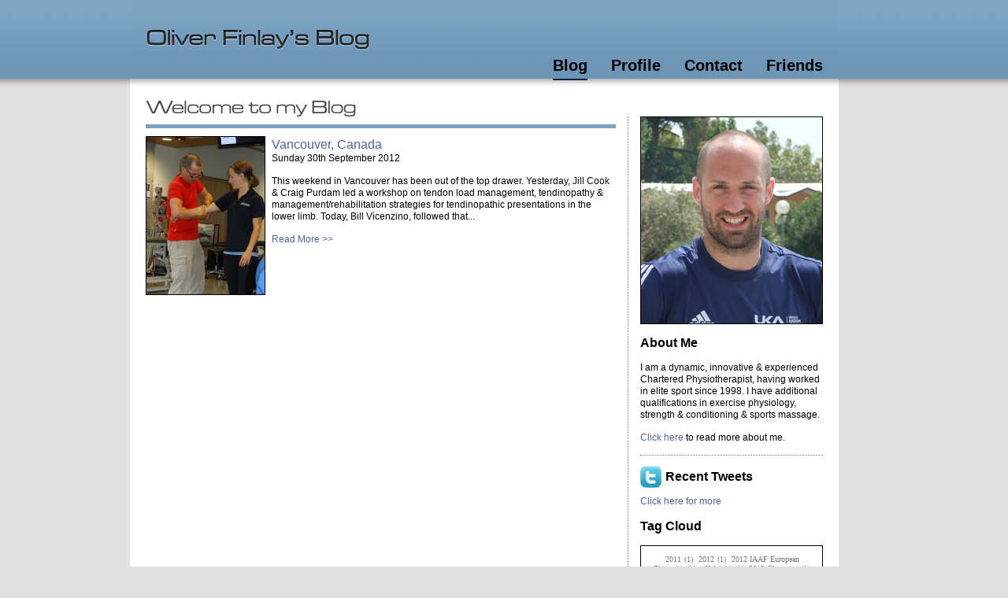

--- FILE ---
content_type: text/html
request_url: https://oliverfinlay.com/blog.asp?tag=Jill%20Cook
body_size: 41915
content:
<!DOCTYPE html PUBLIC "-//W3C//DTD XHTML 1.0 Transitional//EN" "http://www.w3.org/TR/xhtml1/DTD/xhtml1-transitional.dtd">
<html xmlns="http://www.w3.org/1999/xhtml" xmlns:fb="https://www.facebook.com/2008/fbml">
<head>
<meta http-equiv="Content-Type" content="text/html; charset=iso-8859-1" />
<meta name="google-site-verification" content="uGyQYF6sLHrNpJ0u96PnBDPOPfjKUURl0QqOJ14Outk" />
<meta name="description" content="Oliver Finlay's Blog on Physiotherapy" />
<meta name="keywords" content="Sports physiotherapy,Sports performance,Rehabilitation,Strength and conditioning,Sports training" />

<!-- PAGE TITLE -->
<title>Oliver Finlay's Sports Physiotherapy Blog :: Blog</title>

<!-- CSS -->
<link rel="stylesheet" type="text/css" href="css/reset.css?09:30:29"/>
<link rel="stylesheet" type="text/css" href="css/screen.css?09:30:29"/>
<link rel="stylesheet" type="text/css" href="css/innova.css?09:30:29"/>
<link rel="stylesheet" type="text/css" href="css/home.css?09:30:29"/>

<link rel="stylesheet" type="text/css" href="css/blog.css"/>

<!-- FACEBOOK -->
<meta property="fb:admins" content="553900262,504568716"/>
<meta property="fb:app_id" content="220523261334414"/>

<!-- JAVASCRIPT -->
<script type="text/javascript" language="javascript" src="webplan/webplan-includes/prototype/prototype-1_7.js"></script>
<script type="text/javascript" language="javascript" src="webplan/webplan-includes/scriptaculous-1_9_0/scriptaculous.js"></script>
<script type="text/javascript" language="javascript" src="js/standard.js"></script>
<script type="text/javascript" src="flowplayer/example/flowplayer-3.1.1.min.js"></script>

<!--[if lt IE 7.]>
<link rel="stylesheet" type="text/css" href="css/ie6.css"/>
<script defer type="text/javascript" src="../js/pngfix.js"></script>
<![endif]-->

</head>

<body>

	<div id="Wrapper" class="clearfix">
	
		<div id="Header" class="clearfix">
			<div class="title"><img src="../png/header-title.png" alt="Oliver Finlay's Blog" title="Oliver Finlay's Blog" width="285" height="27"/></div>
			<div class="menu"><ul class="navlist">
	<li class="main"><a  class="active" href="blog.asp" target="_self">Blog</a></li>
	<li class="main"><a href="profile.asp" target="_self">Profile</a></li>
	<li class="main"><a href="contact-form.asp" target="_self">Contact</a></li>
	<li class="main"><a href="friends.asp" target="_self">Friends</a></li>
</ul>
</div>
		</div>
		
		<div id="Content" class="clearfix">
		
			<div class="blogContent clearfix">
		<div class="pageTitle">
	<img src="png/welcome.png" alt="Welcome to my Blog" title="Welcome to my Blog" width="267" height="20" />
</div>
<div class="blogItemsAll clearfix">
	<div class="blogItemsAllTop clearfix">
		<div class="blogItemsAllTopLeft clearfix">
<div class="blogItem clearfix">
	<div class="image">
		<a href="blog.asp?id=OJF-BC10172"><img src="asp-jpeg/shrink-blog-image.asp?img=/assets/dsc02309.jpg&amp;width=150" width="150" border="0" alt="" /></a>
	</div>
	<div class="information">
		<div class="title"><a href="blog.asp?id=OJF-BC10172">Vancouver, Canada</a></div>
		<div class="details">
			Sunday 30th September 2012
		</div>
		<div class="summary">This weekend in Vancouver has been out of the top drawer.  Yesterday, Jill Cook & Craig Purdam led a workshop on tendon load management, tendinopathy & management/rehabilitation strategies for tendinopathic presentations in the lower limb.  Today, Bill Vicenzino, followed that...</div>
		<div class="readMore" rel="nofollow"><a href="blog.asp?id=OJF-BC10172">Read More &gt;&gt;</a></div>
	</div>
</div>
		</div>
		<div class="blogItemsAllTopRight clearfix">
			<div class="blogProfileImage clearfix">
				<img src="/assets/oliver-finlay-profile-pic1.jpg" alt="" align="" style="" border="0" />
			</div>
			<div class="blogProfileAbout clearfix"><h2>About Me</h2><p>I am a dynamic, innovative &amp; experienced Chartered Physiotherapist, having worked in elite sport since 1998. I have additional qualifications in exercise physiology, strength &amp; conditioning &amp; sports massage.</p><p><a href="profile.asp">Click here</a> to read more about me.</p></div>
			<div class="recentTweets">
				<div class="tweetsHeading clearfix">
					<div class="twitterLogo"><a href="http://twitter.com/OlliFinlay" target="_blank"><img src="png/footer/twitter.png" width="27" height="27" alt="Twitter" title="Twitter" /></a></div>
					<div class="twitterText"><h2>Recent Tweets</h2></div>
				</div>
				<div id="twitter_update_list" class="feed"></div>
				<script type="text/javascript" src="http://twitter.com/javascripts/blogger.js"></script>
				<script type="text/javascript" src="http://twitter.com/statuses/user_timeline/OlliFinlay.json?callback=twitterCallback2&amp;count=2"></script>
				<div class="moreTweet"><a href="http://twitter.com/OlliFinlay" target="_blank" style="display:block;">Click here for more</a></div>
			</div>
			<h2>Tag Cloud</h2>
			<div class="tagCloud">
<a href="blog.asp?tag=2011"><span class="tagCloudXXSmall">2011</span><span class="tagCount">(1)</span></a>
<a href="blog.asp?tag=2012"><span class="tagCloudXXSmall">2012</span><span class="tagCount">(1)</span></a>
<a href="blog.asp?tag=2012 IAAF European Championships Helsinki"><span class="tagCloudXXSmall">2012 IAAF European Championships Helsinki</span><span class="tagCount">(1)</span></a>
<a href="blog.asp?tag=2012 Olympics"><span class="tagCloudXXSmall">2012 Olympics</span><span class="tagCount">(1)</span></a>
<a href="blog.asp?tag=2012 Superstars"><span class="tagCloudXXSmall">2012 Superstars</span><span class="tagCount">(1)</span></a>
<a href="blog.asp?tag=Abdominal Pathology"><span class="tagCloudXXSmall">Abdominal Pathology</span><span class="tagCount">(1)</span></a>
<a href="blog.asp?tag=Achilles Tendinopathy"><span class="tagCloudXXSmall">Achilles Tendinopathy</span><span class="tagCount">(4)</span></a>
<a href="blog.asp?tag=ACL Injury"><span class="tagCloudXXSmall">ACL Injury</span><span class="tagCount">(2)</span></a>
<a href="blog.asp?tag=Adductor Pathology"><span class="tagCloudXXSmall">Adductor Pathology</span><span class="tagCount">(1)</span></a>
<a href="blog.asp?tag=Age"><span class="tagCloudXXSmall">Age</span><span class="tagCount">(1)</span></a>
<a href="blog.asp?tag=Alan McCall"><span class="tagCloudXXSmall">Alan McCall</span><span class="tagCount">(1)</span></a>
<a href="blog.asp?tag=Alcohol"><span class="tagCloudXXSmall">Alcohol</span><span class="tagCount">(1)</span></a>
<a href="blog.asp?tag=Altitude"><span class="tagCloudXXSmall">Altitude</span><span class="tagCount">(2)</span></a>
<a href="blog.asp?tag=Altitude Training"><span class="tagCloudXXSmall">Altitude Training</span><span class="tagCount">(9)</span></a>
<a href="blog.asp?tag=American Football"><span class="tagCloudXXSmall">American Football</span><span class="tagCount">(10)</span></a>
<a href="blog.asp?tag=Amino Acids"><span class="tagCloudXXSmall">Amino Acids</span><span class="tagCount">(1)</span></a>
<a href="blog.asp?tag=Andy Barr"><span class="tagCloudXXSmall">Andy Barr</span><span class="tagCount">(1)</span></a>
<a href="blog.asp?tag=Ankle Rehabilitation"><span class="tagCloudXXSmall">Ankle Rehabilitation</span><span class="tagCount">(4)</span></a>
<a href="blog.asp?tag=Annabel Vernon"><span class="tagCloudXXSmall">Annabel Vernon</span><span class="tagCount">(1)</span></a>
<a href="blog.asp?tag=Anterior Cruciate Ligament"><span class="tagCloudXXSmall">Anterior Cruciate Ligament</span><span class="tagCount">(2)</span></a>
<a href="blog.asp?tag=Anterior Knee Pain"><span class="tagCloudXXSmall">Anterior Knee Pain</span><span class="tagCount">(1)</span></a>
<a href="blog.asp?tag=Anti-inflammatory"><span class="tagCloudXXSmall">Anti-inflammatory</span><span class="tagCount">(1)</span></a>
<a href="blog.asp?tag=Anti-oxidants"><span class="tagCloudXXSmall">Anti-oxidants</span><span class="tagCount">(2)</span></a>
<a href="blog.asp?tag=Aries Merritt"><span class="tagCloudXXSmall">Aries Merritt</span><span class="tagCount">(1)</span></a>
<a href="blog.asp?tag=Arthrogenic Inhibition"><span class="tagCloudXXSmall">Arthrogenic Inhibition</span><span class="tagCount">(1)</span></a>
<a href="blog.asp?tag=Athletic Trainers"><span class="tagCloudXXSmall">Athletic Trainers</span><span class="tagCount">(1)</span></a>
<a href="blog.asp?tag=Athletics"><span class="tagCloudXXSmall">Athletics</span><span class="tagCount">(7)</span></a>
<a href="blog.asp?tag=Athletics Coach"><span class="tagCloudXXSmall">Athletics Coach</span><span class="tagCount">(1)</span></a>
<a href="blog.asp?tag=Aviva Indoor UK Trials & Championships 2012"><span class="tagCloudXXSmall">Aviva Indoor UK Trials & Championships 2012</span><span class="tagCount">(1)</span></a>
<a href="blog.asp?tag=Aviva UK Trials & Championships"><span class="tagCloudXXSmall">Aviva UK Trials & Championships</span><span class="tagCount">(2)</span></a>
<a href="blog.asp?tag=Barefoot Running"><span class="tagCloudXXSmall">Barefoot Running</span><span class="tagCount">(1)</span></a>
<a href="blog.asp?tag=Bobby Hetherington"><span class="tagCloudXXSmall">Bobby Hetherington</span><span class="tagCount">(1)</span></a>
<a href="blog.asp?tag=Born to Run"><span class="tagCloudXXSmall">Born to Run</span><span class="tagCount">(2)</span></a>
<a href="blog.asp?tag=Bounce"><span class="tagCloudXXSmall">Bounce</span><span class="tagCount">(1)</span></a>
<a href="blog.asp?tag=Brassinosteroids"><span class="tagCloudXXSmall">Brassinosteroids</span><span class="tagCount">(1)</span></a>
<a href="blog.asp?tag=British Cross Country Trials"><span class="tagCloudXXSmall">British Cross Country Trials</span><span class="tagCount">(1)</span></a>
<a href="blog.asp?tag=Brussels"><span class="tagCloudXXSmall">Brussels</span><span class="tagCount">(3)</span></a>
<a href="blog.asp?tag=Bwani Junction"><span class="tagCloudXXSmall">Bwani Junction</span><span class="tagCount">(1)</span></a>
<a href="blog.asp?tag=Campbell Walsh"><span class="tagCloudXXSmall">Campbell Walsh</span><span class="tagCount">(1)</span></a>
<a href="blog.asp?tag=Carbohydrate Caffeine Coingestion"><span class="tagCloudXXSmall">Carbohydrate Caffeine Coingestion</span><span class="tagCount">(1)</span></a>
<a href="blog.asp?tag=Cardiovascular Adaptation"><span class="tagCloudXXSmall">Cardiovascular Adaptation</span><span class="tagCount">(1)</span></a>
<a href="blog.asp?tag=Carlo Buzzichelli"><span class="tagCloudXXSmall">Carlo Buzzichelli</span><span class="tagCount">(1)</span></a>
<a href="blog.asp?tag=Celiac Disease"><span class="tagCloudXXSmall">Celiac Disease</span><span class="tagCount">(1)</span></a>
<a href="blog.asp?tag=Change Management"><span class="tagCloudXXSmall">Change Management</span><span class="tagCount">(3)</span></a>
<a href="blog.asp?tag=Charles van Commenee"><span class="tagCloudXXSmall">Charles van Commenee</span><span class="tagCount">(1)</span></a>
<a href="blog.asp?tag=Cheri Mah"><span class="tagCloudXXSmall">Cheri Mah</span><span class="tagCount">(2)</span></a>
<a href="blog.asp?tag=Chris Paterson"><span class="tagCloudXXSmall">Chris Paterson</span><span class="tagCount">(1)</span></a>
<a href="blog.asp?tag=Chris Tomlinson"><span class="tagCloudXXSmall">Chris Tomlinson</span><span class="tagCount">(1)</span></a>
<a href="blog.asp?tag=Christine Ohuruogu"><span class="tagCloudXXSmall">Christine Ohuruogu</span><span class="tagCount">(2)</span></a>
<a href="blog.asp?tag=Chula Vista"><span class="tagCloudXXSmall">Chula Vista</span><span class="tagCount">(1)</span></a>
<a href="blog.asp?tag=Coaching"><span class="tagCloudXXSmall">Coaching</span><span class="tagCount">(3)</span></a>
<a href="blog.asp?tag=Coast to Coast"><span class="tagCloudXXSmall">Coast to Coast</span><span class="tagCount">(1)</span></a>
<a href="blog.asp?tag=Coeliac Disease"><span class="tagCloudXXSmall">Coeliac Disease</span><span class="tagCount">(1)</span></a>
<a href="blog.asp?tag=Compex"><span class="tagCloudXXSmall">Compex</span><span class="tagCount">(1)</span></a>
<a href="blog.asp?tag=Concussion"><span class="tagCloudXSmall">Concussion</span><span class="tagCount">(15)</span></a>
<a href="blog.asp?tag=CPD"><span class="tagCloudXXSmall">CPD</span><span class="tagCount">(1)</span></a>
<a href="blog.asp?tag=Cramp"><span class="tagCloudXXSmall">Cramp</span><span class="tagCount">(3)</span></a>
<a href="blog.asp?tag=Craniomandibular Joint Dysfunction"><span class="tagCloudXXSmall">Craniomandibular Joint Dysfunction</span><span class="tagCount">(8)</span></a>
<a href="blog.asp?tag=Cryotherapy"><span class="tagCloudXXSmall">Cryotherapy</span><span class="tagCount">(2)</span></a>
<a href="blog.asp?tag=Curcurmin"><span class="tagCloudXXSmall">Curcurmin</span><span class="tagCount">(1)</span></a>
<a href="blog.asp?tag=Cycling"><span class="tagCloudXXSmall">Cycling</span><span class="tagCount">(2)</span></a>
<a href="blog.asp?tag=Dan Pfaff"><span class="tagCloudXXSmall">Dan Pfaff</span><span class="tagCount">(1)</span></a>
<a href="blog.asp?tag=Danny MacAskill"><span class="tagCloudXXSmall">Danny MacAskill</span><span class="tagCount">(1)</span></a>
<a href="blog.asp?tag=Dave Brailsford"><span class="tagCloudXXSmall">Dave Brailsford</span><span class="tagCount">(1)</span></a>
<a href="blog.asp?tag=Delayed Onset Muscle Soreness"><span class="tagCloudXXSmall">Delayed Onset Muscle Soreness</span><span class="tagCount">(1)</span></a>
<a href="blog.asp?tag=Depression"><span class="tagCloudXXSmall">Depression</span><span class="tagCount">(1)</span></a>
<a href="blog.asp?tag=Determination"><span class="tagCloudXXSmall">Determination</span><span class="tagCount">(3)</span></a>
<a href="blog.asp?tag=Diamond League"><span class="tagCloudXSmall">Diamond League</span><span class="tagCount">(17)</span></a>
<a href="blog.asp?tag=Dietary Nitrate"><span class="tagCloudXXSmall">Dietary Nitrate</span><span class="tagCount">(2)</span></a>
<a href="blog.asp?tag=DJO"><span class="tagCloudXXSmall">DJO</span><span class="tagCount">(1)</span></a>
<a href="blog.asp?tag=DJO Global"><span class="tagCloudXXSmall">DJO Global</span><span class="tagCount">(7)</span></a>
<a href="blog.asp?tag=Donna Strachan"><span class="tagCloudXXSmall">Donna Strachan</span><span class="tagCount">(1)</span></a>
<a href="blog.asp?tag=Doping"><span class="tagCloudXXSmall">Doping</span><span class="tagCount">(3)</span></a>
<a href="blog.asp?tag=Dr Michael Collins"><span class="tagCloudXXSmall">Dr Michael Collins</span><span class="tagCount">(1)</span></a>
<a href="blog.asp?tag=Dwain Chambers"><span class="tagCloudXXSmall">Dwain Chambers</span><span class="tagCount">(1)</span></a>
<a href="blog.asp?tag=Eddie Lock"><span class="tagCloudXXSmall">Eddie Lock</span><span class="tagCount">(1)</span></a>
<a href="blog.asp?tag=Edinburgh Napier University"><span class="tagCloudXXSmall">Edinburgh Napier University</span><span class="tagCount">(1)</span></a>
<a href="blog.asp?tag=Endurance Training"><span class="tagCloudXSmall">Endurance Training</span><span class="tagCount">(13)</span></a>
<a href="blog.asp?tag=English Premier League"><span class="tagCloudXXSmall">English Premier League</span><span class="tagCount">(1)</span></a>
<a href="blog.asp?tag=Epidural"><span class="tagCloudXXSmall">Epidural</span><span class="tagCount">(1)</span></a>
<a href="blog.asp?tag=European Cross Country Championships"><span class="tagCloudXXSmall">European Cross Country Championships</span><span class="tagCount">(1)</span></a>
<a href="blog.asp?tag=Exercise Associated Muscle Cramp"><span class="tagCloudXXSmall">Exercise Associated Muscle Cramp</span><span class="tagCount">(3)</span></a>
<a href="blog.asp?tag=Exercise Induced Muscle Damage"><span class="tagCloudXXSmall">Exercise Induced Muscle Damage</span><span class="tagCount">(2)</span></a>
<a href="blog.asp?tag=Exercise Physiology"><span class="tagCloudXXSmall">Exercise Physiology</span><span class="tagCount">(11)</span></a>
<a href="blog.asp?tag=Exertional Heat Cramp"><span class="tagCloudXXSmall">Exertional Heat Cramp</span><span class="tagCount">(3)</span></a>
<a href="blog.asp?tag=Exertional Heat Illness"><span class="tagCloudXXSmall">Exertional Heat Illness</span><span class="tagCount">(1)</span></a>
<a href="blog.asp?tag=Explosive Strength Training"><span class="tagCloudXXSmall">Explosive Strength Training</span><span class="tagCount">(1)</span></a>
<a href="blog.asp?tag=Fascia"><span class="tagCloudXXSmall">Fascia</span><span class="tagCount">(1)</span></a>
<a href="blog.asp?tag=Female Athlete"><span class="tagCloudXXSmall">Female Athlete</span><span class="tagCount">(1)</span></a>
<a href="blog.asp?tag=Femoral Acetabular Impingement"><span class="tagCloudXXSmall">Femoral Acetabular Impingement</span><span class="tagCount">(1)</span></a>
<a href="blog.asp?tag=Foot & Ankle"><span class="tagCloudXXSmall">Foot & Ankle</span><span class="tagCount">(9)</span></a>
<a href="blog.asp?tag=Formula 1"><span class="tagCloudXXSmall">Formula 1</span><span class="tagCount">(1)</span></a>
<a href="blog.asp?tag=Fully Cocked"><span class="tagCloudXXSmall">Fully Cocked</span><span class="tagCount">(1)</span></a>
<a href="blog.asp?tag=Functional Ankle Instability"><span class="tagCloudXXSmall">Functional Ankle Instability</span><span class="tagCount">(3)</span></a>
<a href="blog.asp?tag=Functional Medicine"><span class="tagCloudXXSmall">Functional Medicine</span><span class="tagCount">(1)</span></a>
<a href="blog.asp?tag=GB Trials"><span class="tagCloudXXSmall">GB Trials</span><span class="tagCount">(2)</span></a>
<a href="blog.asp?tag=George Gandy"><span class="tagCloudXXSmall">George Gandy</span><span class="tagCount">(1)</span></a>
<a href="blog.asp?tag=Goal Setting"><span class="tagCloudXXSmall">Goal Setting</span><span class="tagCount">(1)</span></a>
<a href="blog.asp?tag=Golden Spike"><span class="tagCloudXXSmall">Golden Spike</span><span class="tagCount">(1)</span></a>
<a href="blog.asp?tag=Goldie"><span class="tagCloudXXSmall">Goldie</span><span class="tagCount">(1)</span></a>
<a href="blog.asp?tag=Graston"><span class="tagCloudXXSmall">Graston</span><span class="tagCount">(1)</span></a>
<a href="blog.asp?tag=Groin Pain"><span class="tagCloudXXSmall">Groin Pain</span><span class="tagCount">(2)</span></a>
<a href="blog.asp?tag=Gyrokinesis"><span class="tagCloudXXSmall">Gyrokinesis</span><span class="tagCount">(1)</span></a>
<a href="blog.asp?tag=Gyrotonics"><span class="tagCloudXXSmall">Gyrotonics</span><span class="tagCount">(2)</span></a>
<a href="blog.asp?tag=Hamstring Injury"><span class="tagCloudXXSmall">Hamstring Injury</span><span class="tagCount">(1)</span></a>
<a href="blog.asp?tag=Hand & Wrist"><span class="tagCloudXXSmall">Hand & Wrist</span><span class="tagCount">(1)</span></a>
<a href="blog.asp?tag=Hans Backe"><span class="tagCloudXXSmall">Hans Backe</span><span class="tagCount">(1)</span></a>
<a href="blog.asp?tag=Heat Exhaustion"><span class="tagCloudXXSmall">Heat Exhaustion</span><span class="tagCount">(1)</span></a>
<a href="blog.asp?tag=Helen Clitheroe"><span class="tagCloudXXSmall">Helen Clitheroe</span><span class="tagCount">(1)</span></a>
<a href="blog.asp?tag=Helen Glover"><span class="tagCloudXXSmall">Helen Glover</span><span class="tagCount">(1)</span></a>
<a href="blog.asp?tag=Heptathlon"><span class="tagCloudXXSmall">Heptathlon</span><span class="tagCount">(1)</span></a>
<a href="blog.asp?tag=Hip & Groin Assessment"><span class="tagCloudXXSmall">Hip & Groin Assessment</span><span class="tagCount">(3)</span></a>
<a href="blog.asp?tag=Hip Arthroscopy"><span class="tagCloudXXSmall">Hip Arthroscopy</span><span class="tagCount">(1)</span></a>
<a href="blog.asp?tag=Homobrassionlide"><span class="tagCloudXXSmall">Homobrassionlide</span><span class="tagCount">(1)</span></a>
<a href="blog.asp?tag=Human Performance"><span class="tagCloudXXSmall">Human Performance</span><span class="tagCount">(7)</span></a>
<a href="blog.asp?tag=HumanPerformanceGlobal.com"><span class="tagCloudXXSmall">HumanPerformanceGlobal.com</span><span class="tagCount">(1)</span></a>
<a href="blog.asp?tag=Hydration"><span class="tagCloudXXSmall">Hydration</span><span class="tagCount">(2)</span></a>
<a href="blog.asp?tag=IAAF World Championships"><span class="tagCloudXXSmall">IAAF World Championships</span><span class="tagCount">(2)</span></a>
<a href="blog.asp?tag=IASTM"><span class="tagCloudXXSmall">IASTM</span><span class="tagCount">(1)</span></a>
<a href="blog.asp?tag=Ice Baths"><span class="tagCloudXXSmall">Ice Baths</span><span class="tagCount">(1)</span></a>
<a href="blog.asp?tag=Inguinal Disruption"><span class="tagCloudXXSmall">Inguinal Disruption</span><span class="tagCount">(1)</span></a>
<a href="blog.asp?tag=International Scientific Tendinopathy Symposium"><span class="tagCloudXXSmall">International Scientific Tendinopathy Symposium</span><span class="tagCount">(2)</span></a>
<a href="blog.asp?tag=IRB Rugby World Cup 2011"><span class="tagCloudXXSmall">IRB Rugby World Cup 2011</span><span class="tagCount">(1)</span></a>
<a href="blog.asp?tag=Jade Surman"><span class="tagCloudXXSmall">Jade Surman</span><span class="tagCount">(1)</span></a>
<a href="blog.asp?tag=Jayson Goo"><span class="tagCloudXXSmall">Jayson Goo</span><span class="tagCount">(2)</span></a>
<a href="blog.asp?tag=Jenny Meadows"><span class="tagCloudXXSmall">Jenny Meadows</span><span class="tagCount">(1)</span></a>
<a href="blog.asp?tag=Jess Judd"><span class="tagCloudXXSmall">Jess Judd</span><span class="tagCount">(1)</span></a>
<a href="blog.asp?tag=Jet Lag"><span class="tagCloudXXSmall">Jet Lag</span><span class="tagCount">(2)</span></a>
<a href="blog.asp?tag=Jill Cook"><span class="tagCloudXXSmall">Jill Cook</span><span class="tagCount">(1)</span></a>
<a href="blog.asp?tag=Jobe's Exercises"><span class="tagCloudXXSmall">Jobe's Exercises</span><span class="tagCount">(1)</span></a>
<a href="blog.asp?tag=John Neal"><span class="tagCloudXXSmall">John Neal</span><span class="tagCount">(1)</span></a>
<a href="blog.asp?tag=Just For Fun"><span class="tagCloudXXSmall">Just For Fun</span><span class="tagCount">(2)</span></a>
<a href="blog.asp?tag=Katharine Merry"><span class="tagCloudXXSmall">Katharine Merry</span><span class="tagCount">(1)</span></a>
<a href="blog.asp?tag=Kenya"><span class="tagCloudXXSmall">Kenya</span><span class="tagCount">(9)</span></a>
<a href="blog.asp?tag=Labral Tears"><span class="tagCloudXXSmall">Labral Tears</span><span class="tagCount">(1)</span></a>
<a href="blog.asp?tag=Lactate Testing"><span class="tagCloudXXSmall">Lactate Testing</span><span class="tagCount">(1)</span></a>
<a href="blog.asp?tag=Lauren Fleshman"><span class="tagCloudXXSmall">Lauren Fleshman</span><span class="tagCount">(2)</span></a>
<a href="blog.asp?tag=Lawrence Okoye"><span class="tagCloudXXSmall">Lawrence Okoye</span><span class="tagCount">(1)</span></a>
<a href="blog.asp?tag=Leadership"><span class="tagCloudXXSmall">Leadership</span><span class="tagCount">(8)</span></a>
<a href="blog.asp?tag=Leah Washington"><span class="tagCloudXXSmall">Leah Washington</span><span class="tagCount">(2)</span></a>
<a href="blog.asp?tag=Learning"><span class="tagCloudXXSmall">Learning</span><span class="tagCount">(7)</span></a>
<a href="blog.asp?tag=Lisfranc Injuries"><span class="tagCloudXXSmall">Lisfranc Injuries</span><span class="tagCount">(1)</span></a>
<a href="blog.asp?tag=Loading Continuum"><span class="tagCloudXXSmall">Loading Continuum</span><span class="tagCount">(1)</span></a>
<a href="blog.asp?tag=London"><span class="tagCloudXXSmall">London</span><span class="tagCount">(1)</span></a>
<a href="blog.asp?tag=London 2012"><span class="tagCloudXXSmall">London 2012</span><span class="tagCount">(4)</span></a>
<a href="blog.asp?tag=London Olympics"><span class="tagCloudXXSmall">London Olympics</span><span class="tagCount">(3)</span></a>
<a href="blog.asp?tag=Long Jump"><span class="tagCloudXXSmall">Long Jump</span><span class="tagCount">(1)</span></a>
<a href="blog.asp?tag=Loughborough University"><span class="tagCloudXXSmall">Loughborough University</span><span class="tagCount">(1)</span></a>
<a href="blog.asp?tag=Lucy Boggis"><span class="tagCloudXXSmall">Lucy Boggis</span><span class="tagCount">(1)</span></a>
<a href="blog.asp?tag=LuluLemon"><span class="tagCloudXXSmall">LuluLemon</span><span class="tagCount">(1)</span></a>
<a href="blog.asp?tag=Manchester United"><span class="tagCloudXXSmall">Manchester United</span><span class="tagCount">(2)</span></a>
<a href="blog.asp?tag=Manual Muscle Testing"><span class="tagCloudXXSmall">Manual Muscle Testing</span><span class="tagCount">(2)</span></a>
<a href="blog.asp?tag=Mason Raymond"><span class="tagCloudXXSmall">Mason Raymond</span><span class="tagCount">(2)</span></a>
<a href="blog.asp?tag=Massage"><span class="tagCloudXXSmall">Massage</span><span class="tagCount">(1)</span></a>
<a href="blog.asp?tag=Mehdi Baala and Mahiedine Mekhissi-Benabbad"><span class="tagCloudXXSmall">Mehdi Baala and Mahiedine Mekhissi-Benabbad</span><span class="tagCount">(1)</span></a>
<a href="blog.asp?tag=Mental Toughness"><span class="tagCloudXXSmall">Mental Toughness</span><span class="tagCount">(3)</span></a>
<a href="blog.asp?tag=Mentors"><span class="tagCloudXXSmall">Mentors</span><span class="tagCount">(1)</span></a>
<a href="blog.asp?tag=Mentorship"><span class="tagCloudXXSmall">Mentorship</span><span class="tagCount">(1)</span></a>
<a href="blog.asp?tag=Michigan University"><span class="tagCloudXXSmall">Michigan University</span><span class="tagCount">(1)</span></a>
<a href="blog.asp?tag=Mike Ferrara"><span class="tagCloudXXSmall">Mike Ferrara</span><span class="tagCount">(1)</span></a>
<a href="blog.asp?tag=Mild Traumatic Brain Injury"><span class="tagCloudXXSmall">Mild Traumatic Brain Injury</span><span class="tagCount">(7)</span></a>
<a href="blog.asp?tag=Mo Farah"><span class="tagCloudXXSmall">Mo Farah</span><span class="tagCount">(1)</span></a>
<a href="blog.asp?tag=Monaco"><span class="tagCloudXXSmall">Monaco</span><span class="tagCount">(2)</span></a>
<a href="blog.asp?tag=Motivation"><span class="tagCloudXXSmall">Motivation</span><span class="tagCount">(2)</span></a>
<a href="blog.asp?tag=Motor Control"><span class="tagCloudXXSmall">Motor Control</span><span class="tagCount">(3)</span></a>
<a href="blog.asp?tag=Movement Training"><span class="tagCloudXXSmall">Movement Training</span><span class="tagCount">(1)</span></a>
<a href="blog.asp?tag=Multi-disciplinary Team"><span class="tagCloudXXSmall">Multi-disciplinary Team</span><span class="tagCount">(1)</span></a>
<a href="blog.asp?tag=Muscle Atrophy"><span class="tagCloudXXSmall">Muscle Atrophy</span><span class="tagCount">(2)</span></a>
<a href="blog.asp?tag=Muscle Injury"><span class="tagCloudXXSmall">Muscle Injury</span><span class="tagCount">(1)</span></a>
<a href="blog.asp?tag=NATA"><span class="tagCloudXXSmall">NATA</span><span class="tagCount">(5)</span></a>
<a href="blog.asp?tag=NATA Guidelines"><span class="tagCloudXXSmall">NATA Guidelines</span><span class="tagCount">(2)</span></a>
<a href="blog.asp?tag=Neuromuscular Warm-Up"><span class="tagCloudXXSmall">Neuromuscular Warm-Up</span><span class="tagCount">(1)</span></a>
<a href="blog.asp?tag=New York Giants"><span class="tagCloudXXSmall">New York Giants</span><span class="tagCount">(2)</span></a>
<a href="blog.asp?tag=New York Knicks"><span class="tagCloudXXSmall">New York Knicks</span><span class="tagCount">(1)</span></a>
<a href="blog.asp?tag=New York Red Bulls"><span class="tagCloudXXSmall">New York Red Bulls</span><span class="tagCount">(1)</span></a>
<a href="blog.asp?tag=NFL"><span class="tagCloudXXSmall">NFL</span><span class="tagCount">(1)</span></a>
<a href="blog.asp?tag=Nick Broad"><span class="tagCloudXXSmall">Nick Broad</span><span class="tagCount">(1)</span></a>
<a href="blog.asp?tag=NSCA CSCS"><span class="tagCloudXXSmall">NSCA CSCS</span><span class="tagCount">(1)</span></a>
<a href="blog.asp?tag=Occlusion Training"><span class="tagCloudXXSmall">Occlusion Training</span><span class="tagCount">(3)</span></a>
<a href="blog.asp?tag=Olympic Stadium"><span class="tagCloudXXSmall">Olympic Stadium</span><span class="tagCount">(1)</span></a>
<a href="blog.asp?tag=Oregon Track Club"><span class="tagCloudXXSmall">Oregon Track Club</span><span class="tagCount">(1)</span></a>
<a href="blog.asp?tag=Orthopaedics"><span class="tagCloudXXSmall">Orthopaedics</span><span class="tagCount">(5)</span></a>
<a href="blog.asp?tag=Pam Glew"><span class="tagCloudXXSmall">Pam Glew</span><span class="tagCount">(1)</span></a>
<a href="blog.asp?tag=Patella Tendinopathy"><span class="tagCloudXXSmall">Patella Tendinopathy</span><span class="tagCount">(1)</span></a>
<a href="blog.asp?tag=Patellar Tendinopathy"><span class="tagCloudXXSmall">Patellar Tendinopathy</span><span class="tagCount">(1)</span></a>
<a href="blog.asp?tag=Paula Radcliffe"><span class="tagCloudXXSmall">Paula Radcliffe</span><span class="tagCount">(2)</span></a>
<a href="blog.asp?tag=Pelvis"><span class="tagCloudXXSmall">Pelvis</span><span class="tagCount">(1)</span></a>
<a href="blog.asp?tag=Perri Shakes-Drayton"><span class="tagCloudXXSmall">Perri Shakes-Drayton</span><span class="tagCount">(1)</span></a>
<a href="blog.asp?tag=Peter Brukner"><span class="tagCloudXXSmall">Peter Brukner</span><span class="tagCount">(1)</span></a>
<a href="blog.asp?tag=Phil Anderton"><span class="tagCloudXXSmall">Phil Anderton</span><span class="tagCount">(1)</span></a>
<a href="blog.asp?tag=Pitch Side Immediate Trauma Care Course"><span class="tagCloudXXSmall">Pitch Side Immediate Trauma Care Course</span><span class="tagCount">(2)</span></a>
<a href="blog.asp?tag=Plantaris"><span class="tagCloudXXSmall">Plantaris</span><span class="tagCount">(1)</span></a>
<a href="blog.asp?tag=Plyometrics"><span class="tagCloudXXSmall">Plyometrics</span><span class="tagCount">(1)</span></a>
<a href="blog.asp?tag=Posterior Ankle Impingement"><span class="tagCloudXXSmall">Posterior Ankle Impingement</span><span class="tagCount">(1)</span></a>
<a href="blog.asp?tag=Posterior Thigh Pain"><span class="tagCloudXXSmall">Posterior Thigh Pain</span><span class="tagCount">(2)</span></a>
<a href="blog.asp?tag=Predictors of Recovery From Concussion"><span class="tagCloudXXSmall">Predictors of Recovery From Concussion</span><span class="tagCount">(1)</span></a>
<a href="blog.asp?tag=Pre-season Training"><span class="tagCloudXXSmall">Pre-season Training</span><span class="tagCount">(2)</span></a>
<a href="blog.asp?tag=Protein Supplementation"><span class="tagCloudXXSmall">Protein Supplementation</span><span class="tagCount">(1)</span></a>
<a href="blog.asp?tag=Race Walking"><span class="tagCloudXXSmall">Race Walking</span><span class="tagCount">(1)</span></a>
<a href="blog.asp?tag=Raph Brandon"><span class="tagCloudXXSmall">Raph Brandon</span><span class="tagCount">(1)</span></a>
<a href="blog.asp?tag=Recovery Strategies"><span class="tagCloudXXSmall">Recovery Strategies</span><span class="tagCount">(3)</span></a>
<a href="blog.asp?tag=Rehabilitation"><span class="tagCloudXXSmall">Rehabilitation</span><span class="tagCount">(4)</span></a>
<a href="blog.asp?tag=Relays"><span class="tagCloudXXSmall">Relays</span><span class="tagCount">(2)</span></a>
<a href="blog.asp?tag=Riots"><span class="tagCloudXXSmall">Riots</span><span class="tagCount">(1)</span></a>
<a href="blog.asp?tag=Robbie Grabarz"><span class="tagCloudXXSmall">Robbie Grabarz</span><span class="tagCount">(2)</span></a>
<a href="blog.asp?tag=Running Mechanics"><span class="tagCloudXXSmall">Running Mechanics</span><span class="tagCount">(1)</span></a>
<a href="blog.asp?tag=Sacral Epidural"><span class="tagCloudXXSmall">Sacral Epidural</span><span class="tagCount">(1)</span></a>
<a href="blog.asp?tag=Sacro-iliac Joint"><span class="tagCloudXXSmall">Sacro-iliac Joint</span><span class="tagCount">(1)</span></a>
<a href="blog.asp?tag=Safety"><span class="tagCloudXXSmall">Safety</span><span class="tagCount">(1)</span></a>
<a href="blog.asp?tag=Scapular Dyskinesis"><span class="tagCloudXXSmall">Scapular Dyskinesis</span><span class="tagCount">(1)</span></a>
<a href="blog.asp?tag=Scotland Rugby Union"><span class="tagCloudXXSmall">Scotland Rugby Union</span><span class="tagCount">(1)</span></a>
<a href="blog.asp?tag=Scott Overall"><span class="tagCloudXXSmall">Scott Overall</span><span class="tagCount">(1)</span></a>
<a href="blog.asp?tag=Seattle Mariners"><span class="tagCloudXXSmall">Seattle Mariners</span><span class="tagCount">(1)</span></a>
<a href="blog.asp?tag=Seattle Seahawks"><span class="tagCloudXXSmall">Seattle Seahawks</span><span class="tagCount">(1)</span></a>
<a href="blog.asp?tag=Shoulder Impingement"><span class="tagCloudXXSmall">Shoulder Impingement</span><span class="tagCount">(4)</span></a>
<a href="blog.asp?tag=Shoulder Rehabilitation"><span class="tagCloudXXSmall">Shoulder Rehabilitation</span><span class="tagCount">(5)</span></a>
<a href="blog.asp?tag=Sinding Larsen Johansson Syndrome"><span class="tagCloudXXSmall">Sinding Larsen Johansson Syndrome</span><span class="tagCount">(1)</span></a>
<a href="blog.asp?tag=Sleep"><span class="tagCloudXXSmall">Sleep</span><span class="tagCount">(8)</span></a>
<a href="blog.asp?tag=Sleep Debt"><span class="tagCloudXXSmall">Sleep Debt</span><span class="tagCount">(1)</span></a>
<a href="blog.asp?tag=Sleep Extension"><span class="tagCloudXXSmall">Sleep Extension</span><span class="tagCount">(1)</span></a>
<a href="blog.asp?tag=Spinal Injury"><span class="tagCloudXXSmall">Spinal Injury</span><span class="tagCount">(3)</span></a>
<a href="blog.asp?tag=Sport Directorship"><span class="tagCloudXXSmall">Sport Directorship</span><span class="tagCount">(1)</span></a>
<a href="blog.asp?tag=Sports Directorship"><span class="tagCloudXXSmall">Sports Directorship</span><span class="tagCount">(11)</span></a>
<a href="blog.asp?tag=Sports Legislation"><span class="tagCloudXXSmall">Sports Legislation</span><span class="tagCount">(1)</span></a>
<a href="blog.asp?tag=Sports Management"><span class="tagCloudXXSmall">Sports Management</span><span class="tagCount">(3)</span></a>
<a href="blog.asp?tag=Sports Nutrition"><span class="tagCloudXXSmall">Sports Nutrition</span><span class="tagCount">(4)</span></a>
<a href="blog.asp?tag=Sports Performance"><span class="tagCloudXSmall">Sports Performance</span><span class="tagCount">(20)</span></a>
<a href="blog.asp?tag=Sports Physiotherapy"><span class="tagCloudXXLarge">Sports Physiotherapy</span><span class="tagCount">(168)</span></a>
<a href="blog.asp?tag=Sports Psychology"><span class="tagCloudXXSmall">Sports Psychology</span><span class="tagCount">(4)</span></a>
<a href="blog.asp?tag=Sports Science"><span class="tagCloudXSmall">Sports Science</span><span class="tagCount">(13)</span></a>
<a href="blog.asp?tag=Sports Trauma Management"><span class="tagCloudXXSmall">Sports Trauma Management</span><span class="tagCount">(1)</span></a>
<a href="blog.asp?tag=Sports Vision Training"><span class="tagCloudXXSmall">Sports Vision Training</span><span class="tagCount">(1)</span></a>
<a href="blog.asp?tag=Sportsman's Hernia"><span class="tagCloudXXSmall">Sportsman's Hernia</span><span class="tagCount">(2)</span></a>
<a href="blog.asp?tag=Sprint Training"><span class="tagCloudXXSmall">Sprint Training</span><span class="tagCount">(1)</span></a>
<a href="blog.asp?tag=Stanley Cup Final 2011"><span class="tagCloudXXSmall">Stanley Cup Final 2011</span><span class="tagCount">(1)</span></a>
<a href="blog.asp?tag=Strategic Analysis"><span class="tagCloudXXSmall">Strategic Analysis</span><span class="tagCount">(1)</span></a>
<a href="blog.asp?tag=Strength & Conditioning"><span class="tagCloudXXSmall">Strength & Conditioning</span><span class="tagCount">(10)</span></a>
<a href="blog.asp?tag=Strength Training"><span class="tagCloudXXSmall">Strength Training</span><span class="tagCount">(3)</span></a>
<a href="blog.asp?tag=Stretching"><span class="tagCloudXXSmall">Stretching</span><span class="tagCount">(5)</span></a>
<a href="blog.asp?tag=StudentSportMagazine"><span class="tagCloudXXSmall">StudentSportMagazine</span><span class="tagCount">(1)</span></a>
<a href="blog.asp?tag=Superbowl XLVI"><span class="tagCloudXXSmall">Superbowl XLVI</span><span class="tagCount">(1)</span></a>
<a href="blog.asp?tag=Superbowl XLVII"><span class="tagCloudXXSmall">Superbowl XLVII</span><span class="tagCount">(1)</span></a>
<a href="blog.asp?tag=Talent & Practice Theory"><span class="tagCloudXXSmall">Talent & Practice Theory</span><span class="tagCount">(1)</span></a>
<a href="blog.asp?tag=Tart Cherry Juice"><span class="tagCloudXXSmall">Tart Cherry Juice</span><span class="tagCount">(2)</span></a>
<a href="blog.asp?tag=Team GB"><span class="tagCloudXSmall">Team GB</span><span class="tagCount">(21)</span></a>
<a href="blog.asp?tag=Team GB Youth"><span class="tagCloudXXSmall">Team GB Youth</span><span class="tagCount">(12)</span></a>
<a href="blog.asp?tag=Team Management"><span class="tagCloudXXSmall">Team Management</span><span class="tagCount">(2)</span></a>
<a href="blog.asp?tag=Temporomandibular Joint Dysfunction"><span class="tagCloudXXSmall">Temporomandibular Joint Dysfunction</span><span class="tagCount">(8)</span></a>
<a href="blog.asp?tag=Tendinopathy"><span class="tagCloudXXSmall">Tendinopathy</span><span class="tagCount">(9)</span></a>
<a href="blog.asp?tag=Thai Massage"><span class="tagCloudXXSmall">Thai Massage</span><span class="tagCount">(1)</span></a>
<a href="blog.asp?tag=Thierry Henry"><span class="tagCloudXXSmall">Thierry Henry</span><span class="tagCount">(1)</span></a>
<a href="blog.asp?tag=Thom Evans"><span class="tagCloudXXSmall">Thom Evans</span><span class="tagCount">(1)</span></a>
<a href="blog.asp?tag=Training Camp"><span class="tagCloudXXSmall">Training Camp</span><span class="tagCount">(1)</span></a>
<a href="blog.asp?tag=Traumatic Brain Injury"><span class="tagCloudXXSmall">Traumatic Brain Injury</span><span class="tagCount">(2)</span></a>
<a href="blog.asp?tag=Travel"><span class="tagCloudXXSmall">Travel</span><span class="tagCount">(1)</span></a>
<a href="blog.asp?tag=Trials Cycling"><span class="tagCloudXXSmall">Trials Cycling</span><span class="tagCount">(1)</span></a>
<a href="blog.asp?tag=UK Athletics"><span class="tagCloudXXSmall">UK Athletics</span><span class="tagCount">(3)</span></a>
<a href="blog.asp?tag=UKSEM 2011"><span class="tagCloudXXSmall">UKSEM 2011</span><span class="tagCount">(1)</span></a>
<a href="blog.asp?tag=Ulrik Sandstrom"><span class="tagCloudXXSmall">Ulrik Sandstrom</span><span class="tagCount">(2)</span></a>
<a href="blog.asp?tag=Ultra Marathon Running"><span class="tagCloudXXSmall">Ultra Marathon Running</span><span class="tagCount">(1)</span></a>
<a href="blog.asp?tag=US Olympic Committee"><span class="tagCloudXXSmall">US Olympic Committee</span><span class="tagCount">(1)</span></a>
<a href="blog.asp?tag=Usain Bolt"><span class="tagCloudXXSmall">Usain Bolt</span><span class="tagCount">(1)</span></a>
<a href="blog.asp?tag=USOC Training Center"><span class="tagCloudXXSmall">USOC Training Center</span><span class="tagCount">(1)</span></a>
<a href="blog.asp?tag=Vancouver Canucks"><span class="tagCloudXXSmall">Vancouver Canucks</span><span class="tagCount">(1)</span></a>
<a href="blog.asp?tag=Virgin London Marathon"><span class="tagCloudXXSmall">Virgin London Marathon</span><span class="tagCount">(1)</span></a>
<a href="blog.asp?tag=Vision Training"><span class="tagCloudXXSmall">Vision Training</span><span class="tagCount">(1)</span></a>
<a href="blog.asp?tag=Vitamin D"><span class="tagCloudXXSmall">Vitamin D</span><span class="tagCount">(1)</span></a>
<a href="blog.asp?tag=Warm Up"><span class="tagCloudXXSmall">Warm Up</span><span class="tagCount">(5)</span></a>
<a href="blog.asp?tag=Warm-ups"><span class="tagCloudXXSmall">Warm-ups</span><span class="tagCount">(1)</span></a>
<a href="blog.asp?tag=WFATT"><span class="tagCloudXXSmall">WFATT</span><span class="tagCount">(1)</span></a>
<a href="blog.asp?tag=World Championships 2011"><span class="tagCloudXXSmall">World Championships 2011</span><span class="tagCount">(3)</span></a>
<a href="blog.asp?tag=World Youth Championships 2011"><span class="tagCloudXXSmall">World Youth Championships 2011</span><span class="tagCount">(12)</span></a>
<a href="blog.asp?tag=www.asklaurenfleshman.com"><span class="tagCloudXXSmall">www.asklaurenfleshman.com</span><span class="tagCount">(1)</span></a>
<a href="blog.asp?tag=Zurich"><span class="tagCloudXXSmall">Zurich</span><span class="tagCount">(2)</span></a>
</div>
		</div>
	</div>
	<div class="blogItemsAllBottom clearfix">
	</div>
</div>

				</div> <!-- CLOSE BLOG CONTENT -->
		
		
		</div> <!-- CLOSE THE CONTENT DIV -->	
	
		<div id="Footer" class="clearfix">
			<div class="footerLeft">
				<p>&copy; 2026 Oliver Finlay | <a href="sitemap.asp">Site Map</a></p>		
			</div>
			<div class="footerRight clearfix">
				<div class="facebook">
					<a href="http://www.facebook.com/olli.finlay" target="_blank">
						<img src="png/footer/facebook.png" width="27" height="27" border="0" alt="Facebook" title="Facebook" />
					</a>
				</div>
				<div class="twitter">
					<a href="http://twitter.com/#!/OlliFinlay" target="_blank">
						<img src="png/footer/twitter.png" width="27" height="27" border="0" alt="Twitter" title="Twitter" />
					</a>
				</div>
				<div class="linkedin">
					<a href="http://www.linkedin.com/pub/oliver-finlay/1a/163/364" target="_blank">
						<img src="png/footer/linkedin.png" width="27" height="27" border="0" alt="Linked In" title="Linked In" />
					</a>
				</div>
			</div>
		</div>

	</div>

</body>
</html>